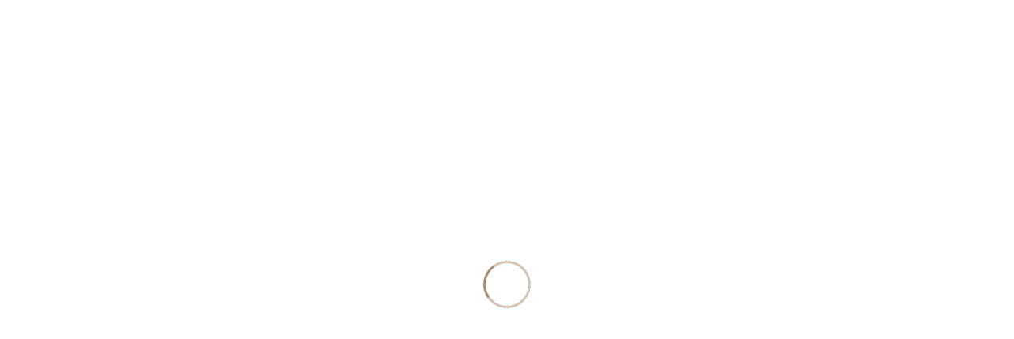

--- FILE ---
content_type: text/html; charset=UTF-8
request_url: https://muratagyosei.jp/%E3%83%96%E3%83%AD%E3%82%B0/
body_size: 14966
content:
<!DOCTYPE html><html class="pc" dir="ltr" lang="ja" prefix="og: https://ogp.me/ns#"><head prefix="og: https://ogp.me/ns# fb: https://ogp.me/ns/fb#"><meta charset="UTF-8"><meta name="description" content="中小企業・個人事業主の挑戦に寄り添う、確かな伴走支援"><meta name="viewport" content="width=device-width"><meta property="og:type" content="article"><meta property="og:url" content="https://muratagyosei.jp/%E3%83%96%E3%83%AD%E3%82%B0/"><meta property="og:title" content="Blog | 北九州・福岡の補助金申請・事業許認可は村田行政書士事務所士事務所"><meta property="og:description" content="中小企業・個人事業主の挑戦に寄り添う、確かな伴走支援"><meta property="og:site_name" content="北九州・福岡の補助金申請・事業許認可は村田行政書士事務所士事務所"><meta property="og:image" content="https://muratagyosei.jp/wp-content/uploads/2021/10/MURATAsama_omeishi_ura-e1643469803266.png"><meta property="og:image:secure_url" content="https://muratagyosei.jp/wp-content/uploads/2021/10/MURATAsama_omeishi_ura-e1643469803266.png"><meta property="og:image:width" content="600"><meta property="og:image:height" content="363"><meta name="twitter:card" content="summary"><meta name="twitter:site" content="@kmurata4929"><meta name="twitter:creator" content="@kmurata4929"><meta name="twitter:title" content="Blog | 北九州・福岡の補助金申請・事業許認可は村田行政書士事務所士事務所"><meta property="twitter:description" content="中小企業・個人事業主の挑戦に寄り添う、確かな伴走支援"><meta name="twitter:image:src" content="https://muratagyosei.jp/wp-content/uploads/2021/10/MURATAsama_omeishi_ura-e1643469803266.png"><title>Blog | 北九州・福岡の補助金申請・事業許認可は村田行政書士事務所士事務所</title>
<!--[if lt IE 9]> <script src="https://muratagyosei.jp/wp-content/themes/story_tcd041/js/html5.js"></script> <![endif]--><link rel="shortcut icon" href="https://muratagyosei.jp/wp-content/uploads/tcd-w/xPIGMURATAsama_omeishi_ura-4.png.pagespeed.ic.CvoU9eZPiM.webp"><meta name="robots" content="max-image-preview:large"/><link rel="canonical" href="https://muratagyosei.jp/%e3%83%96%e3%83%ad%e3%82%b0/"/><meta name="generator" content="All in One SEO (AIOSEO) 4.8.8"/><meta property="og:locale" content="ja_JP"/><meta property="og:site_name" content="北九州・福岡の補助金申請・事業許認可は村田行政書士事務所士事務所 | 中小企業・個人事業主の挑戦に寄り添う、確かな伴走支援"/><meta property="og:type" content="article"/><meta property="og:title" content="Blog | 北九州・福岡の補助金申請・事業許認可は村田行政書士事務所士事務所"/><meta property="og:url" content="https://muratagyosei.jp/%e3%83%96%e3%83%ad%e3%82%b0/"/><meta property="article:published_time" content="2024-05-24T13:25:00+00:00"/><meta property="article:modified_time" content="2025-06-24T05:59:07+00:00"/><meta name="twitter:card" content="summary"/><meta name="twitter:site" content="@kmurata4929"/><meta name="twitter:title" content="Blog | 北九州・福岡の補助金申請・事業許認可は村田行政書士事務所士事務所"/><meta name="twitter:creator" content="@kmurata4929"/> <style id="litespeed-ccss">ul{box-sizing:border-box}:root{--wp--preset--font-size--normal:16px;--wp--preset--font-size--huge:42px}body{--wp--preset--color--black:#000;--wp--preset--color--cyan-bluish-gray:#abb8c3;--wp--preset--color--white:#fff;--wp--preset--color--pale-pink:#f78da7;--wp--preset--color--vivid-red:#cf2e2e;--wp--preset--color--luminous-vivid-orange:#ff6900;--wp--preset--color--luminous-vivid-amber:#fcb900;--wp--preset--color--light-green-cyan:#7bdcb5;--wp--preset--color--vivid-green-cyan:#00d084;--wp--preset--color--pale-cyan-blue:#8ed1fc;--wp--preset--color--vivid-cyan-blue:#0693e3;--wp--preset--color--vivid-purple:#9b51e0;--wp--preset--gradient--vivid-cyan-blue-to-vivid-purple:linear-gradient(135deg,rgba(6,147,227,1) 0%,#9b51e0 100%);--wp--preset--gradient--light-green-cyan-to-vivid-green-cyan:linear-gradient(135deg,#7adcb4 0%,#00d082 100%);--wp--preset--gradient--luminous-vivid-amber-to-luminous-vivid-orange:linear-gradient(135deg,rgba(252,185,0,1) 0%,rgba(255,105,0,1) 100%);--wp--preset--gradient--luminous-vivid-orange-to-vivid-red:linear-gradient(135deg,rgba(255,105,0,1) 0%,#cf2e2e 100%);--wp--preset--gradient--very-light-gray-to-cyan-bluish-gray:linear-gradient(135deg,#eee 0%,#a9b8c3 100%);--wp--preset--gradient--cool-to-warm-spectrum:linear-gradient(135deg,#4aeadc 0%,#9778d1 20%,#cf2aba 40%,#ee2c82 60%,#fb6962 80%,#fef84c 100%);--wp--preset--gradient--blush-light-purple:linear-gradient(135deg,#ffceec 0%,#9896f0 100%);--wp--preset--gradient--blush-bordeaux:linear-gradient(135deg,#fecda5 0%,#fe2d2d 50%,#6b003e 100%);--wp--preset--gradient--luminous-dusk:linear-gradient(135deg,#ffcb70 0%,#c751c0 50%,#4158d0 100%);--wp--preset--gradient--pale-ocean:linear-gradient(135deg,#fff5cb 0%,#b6e3d4 50%,#33a7b5 100%);--wp--preset--gradient--electric-grass:linear-gradient(135deg,#caf880 0%,#71ce7e 100%);--wp--preset--gradient--midnight:linear-gradient(135deg,#020381 0%,#2874fc 100%);--wp--preset--font-size--small:13px;--wp--preset--font-size--medium:20px;--wp--preset--font-size--large:36px;--wp--preset--font-size--x-large:42px;--wp--preset--spacing--20:.44rem;--wp--preset--spacing--30:.67rem;--wp--preset--spacing--40:1rem;--wp--preset--spacing--50:1.5rem;--wp--preset--spacing--60:2.25rem;--wp--preset--spacing--70:3.38rem;--wp--preset--spacing--80:5.06rem;--wp--preset--shadow--natural:6px 6px 9px rgba(0,0,0,.2);--wp--preset--shadow--deep:12px 12px 50px rgba(0,0,0,.4);--wp--preset--shadow--sharp:6px 6px 0 rgba(0,0,0,.2);--wp--preset--shadow--outlined:6px 6px 0 -3px rgba(255,255,255,1) , 6px 6px rgba(0,0,0,1);--wp--preset--shadow--crisp:6px 6px 0 rgba(0,0,0,1)}html,body,div,span,h1,h2,h4,p,a,img,ul,li,header,nav,time{margin:0;padding:0;border:0;outline:0;font-size:100%;vertical-align:baseline}header,nav{display:block}html{overflow-y:scroll;-webkit-text-size-adjust:100%;-ms-text-size-adjust:100%}ul{list-style:none}img{-ms-interpolation-mode:bicubic}.clearfix:after{content:".";display:block;clear:both;height:0;font-size:.1em;line-height:0;visibility:hidden;overflow:hidden}.clearfix{display:inline-block}.clearfix{display:block}body{-webkit-font-smoothing:antialiased;background:#fff;color:#666;line-height:1}a{color:#666;text-decoration:none}img{vertical-align:bottom}p{font-size:14px;line-height:2.4}.fleft{float:left}.fright{float:right}.font-type1{font-family:Verdana,"Hiragino Kaku Gothic ProN","ヒラギノ角ゴ ProN W3","メイリオ",Meiryo,sans-serif}.inner{margin:0 auto;width:1150px}.primary{width:68.69565%}.secondary{width:26.08696%;max-width:300px}#site-loader-overlay{position:fixed;background:#fff;background:rgba(255,255,255,1);top:0;left:0;bottom:0;right:0;z-index:99999;opacity:1}#site-loader-spinner{width:60px;height:60px;border-radius:100%;margin-top:-30px;margin-left:-30px;border:4px solid #ccc;border-top-color:#666;box-sizing:border-box;position:absolute;top:50%;left:50%;animation:loading 1.2s linear infinite;-webkit-animation:loading 1.2s linear infinite;text-indent:-9999em}@keyframes loading{0%{transform:rotate(0deg)}100%{transform:rotate(360deg)}}@-webkit-keyframes loading{0%{-webkit-transform:rotate(0deg)}100%{-webkit-transform:rotate(360deg)}}@-webkit-keyframes fadeIn{from{opacity:0}to{opacity:1}}@keyframes fadeIn{from{opacity:0}to{opacity:1}}.styled-post-list1 li{line-height:1.4;margin-bottom:30px;padding:0}.styled-post-list1-date{display:block;font-size:13px;line-height:1;margin-bottom:1em}.headline-bar{box-sizing:border-box;color:#fff;font-size:14px;font-weight:400;margin:50px 0 34px;padding:20px 25px;position:relative;width:100%}.post-content{overflow:hidden}.post-header{margin:90px auto 60px;text-align:center;word-wrap:break-word}.post-title{font-size:42px;line-height:1.4}.header{position:relative}.header-bar{height:100px;width:100%}.header-bar-inner{position:relative}.logo{font-size:26px;height:100px;overflow:hidden;width:300px}.logo-image{position:absolute;top:35px;left:0}.global-nav{float:right;font-size:14px}.global-nav .sub-menu{line-height:1.5;opacity:0;position:absolute;top:100%;left:0;-webkit-transform:translate(0,25%);-moz-transform:translate(0,25%);-ms-transform:translate(0,25%);-o-transform:translate(0,25%);transform:translate(0,25%);visibility:hidden;z-index:99}.global-nav .sub-menu li{position:relative}.global-nav .sub-menu a{background:#c5b8a9;box-sizing:border-box;color:#fff;display:block;padding:12px 20px;width:210px}.global-nav>ul>li{float:left;position:relative}.global-nav>ul>li>a{line-height:100px;padding:0 28px}.global-nav a{display:block}.global-nav>ul>li:last-child>ul.sub-menu{left:auto;right:0}.signage{background-color:#eaeaea;background-repeat:no-repeat;background-position:center center;background-size:cover;display:table;height:360px;position:relative;width:100%}.signage-content{-webkit-animation:fadeIn 1s ease 2.5s;-moz-animation:fadeIn 1s ease 2.5s;-ms-animation:fadeIn 1s ease 2.5s;-o-animation:fadeIn 1s ease 2.5s;animation:fadeIn 1s ease 2.5s;animation-fill-mode:both;display:table-cell;text-align:center;vertical-align:middle}.signage-title{margin-bottom:15px}.breadcrumb{font-size:14px;height:55px;line-height:55px;margin:0 auto;overflow:hidden;white-space:nowrap;text-overflow:ellipsis;visibility:visible}.breadcrumb .home a:before{content:"\e90c";font-family:"design_plus"}.breadcrumb li{display:inline}.breadcrumb .home span{display:none}.breadcrumb li:after{content:"\e910";font-family:"design_plus";font-size:9px;margin:0 1em}.breadcrumb li:last-child:after{display:none}.breadcrumb-wrapper{background:rgba(255,255,255,.7);position:absolute;bottom:0;left:0;width:100%}.side_widget{font-size:14px;position:relative}.side_widget:first-child{margin-top:0}.side_widget:first-child .headline-bar{margin-top:0}.side_widget .headline-bar{margin-bottom:20px}.side_widget ul{margin:0}.side_widget li{line-height:200%;margin:0 0 20px}.pagetop{position:fixed;bottom:0;right:0;z-index:10}.pagetop a{color:#fff;display:block;position:relative;width:60px;height:60px}.pagetop a:before{-webkit-font-smoothing:antialiased;content:"\e911";display:block;font-family:"design_plus";font-size:18px;margin:auto;position:absolute;top:0;bottom:0;left:0;right:0;width:17px;height:17px}@media only screen and (max-width:1199px){.inner{width:89.84375%}}@media only screen and (max-width:991px){.inner{width:100%}.breadcrumb-wrapper .inner,.main>.inner{box-sizing:border-box;padding:0 6.11111%;width:100%}}@media only screen and (max-width:767px){.primary,.secondary{float:none;max-width:100%;width:100%}p{font-size:12px;line-height:2}.styled-post-list1 li{margin-bottom:20px}.styled-post-list1-date{font-size:12px;line-height:1;margin-bottom:8.4px}.headline-bar{font-size:14px;font-weight:400;height:40px;line-height:40px;margin:30px 0 20px;padding:0;text-align:center}}@media only screen and (max-width:991px){.post-header{box-sizing:border-box}}@media only screen and (max-width:767px){.post-header{margin:30px auto}.post-title{font-size:18px;line-height:1.5}}@media only screen and (max-width:1200px){.header-bar{background:#fff;border-bottom:1px solid #ccc;box-shadow:0 1px 4px 0 rgba(0,0,0,.2);margin:0;position:relative;top:0;left:0;height:55px;width:100%;z-index:100}.header-bar-inner{width:100%}.logo{float:left;font-size:18px;height:auto;line-height:55px;margin-left:15px;position:relative;top:0;width:calc(100% - 90px)}.logo a{display:block;height:100%}.logo img{vertical-align:middle}.logo-image{font-size:0}.global-nav-button{border-left:1px solid #ddd;display:inline-block;font-size:11px;line-height:56px;position:absolute;right:0;width:56px;height:56px;z-index:9}.global-nav-button:before{color:#000;content:"\f0c9";display:block;font-family:"design_plus";font-size:18px;-webkit-font-smoothing:antialiased;-moz-osx-font-smoothing:grayscale;line-height:24px;margin:auto;position:absolute;top:0;bottom:0;left:0;right:0;text-align:center;width:24px;height:24px}.global-nav{display:none;-moz-box-shadow:1px 2px 1.5px rgba(0,0,0,.1);-webkit-box-shadow:1px 2px 1.5px rgba(0,0,0,.1);box-shadow:1px 2px 1.5px rgba(0,0,0,.1);width:100%}.global-nav .sub-menu{display:none;opacity:1;position:relative;transform:none;visibility:visible}.global-nav .sub-menu a{line-height:50px;padding:0 15px;padding-left:28px;width:100%}.global-nav>ul>li{float:none}.global-nav>ul>li>a{line-height:50px;padding:0 15px}.global-nav>ul>li>a:before{content:"\e910";display:inline-block;font-size:13px;font-family:"design_plus";position:absolute;top:0;right:20px}.global-nav .menu-item-has-children>a span:before{color:#fff;content:"\e90e";display:inline-block;font-size:13px;font-family:"design_plus";line-height:50px;position:absolute;top:0;right:0;text-align:center;width:50px;height:50px}.global-nav .menu-item-has-children>a:before{content:""}.global-nav .current-menu-item>a{color:#fff}.global-nav a{color:#fff!important;font-size:13px;height:50px;overflow:hidden}.signage{height:260px}}@media only screen and (max-width:767px){.signage-title{font-size:30px}.breadcrumb-wrapper{margin:0 auto;height:44px;overflow:auto;overflow-y:hidden;scrollbar-width:thin}.breadcrumb{width:auto!important;overflow:visible;font-size:13px;height:44px;line-height:44px}.side_widget{margin:30px 0}.side_widget:first-child{margin-top:30px}.side_widget .headline-bar{margin-bottom:20px}.pagetop a{width:50px;height:50px}.pagetop a:before{font-size:16px;width:16px;height:16px}}.pagetop a{background:#9f886e}.global-nav .current-menu-item>a,.post-title{color:#9f886e}.global-nav .sub-menu a,.headline-bar{background:#c5b8a8}@media only screen and (max-width:1200px){.global-nav a{background:#c5b8a8}.global-nav .sub-menu a{background:#9f886e}}.headline-font-type{font-family:"Times New Roman","游明朝","Yu Mincho","游明朝体","YuMincho","ヒラギノ明朝 Pro W3","Hiragino Mincho Pro","HiraMinProN-W3","HGS明朝E","ＭＳ Ｐ明朝","MS PMincho",serif;font-weight:500}.global-nav>ul>li>a{color:#666}</style><script type="application/ld+json" class="aioseo-schema">{"@context":"https:\/\/schema.org","@graph":[{"@type":"BreadcrumbList","@id":"https:\/\/muratagyosei.jp\/%e3%83%96%e3%83%ad%e3%82%b0\/#breadcrumblist","itemListElement":[{"@type":"ListItem","@id":"https:\/\/muratagyosei.jp#listItem","position":1,"name":"\u30db\u30fc\u30e0","item":"https:\/\/muratagyosei.jp","nextItem":{"@type":"ListItem","@id":"https:\/\/muratagyosei.jp\/%e3%83%96%e3%83%ad%e3%82%b0\/#listItem","name":"Blog"}},{"@type":"ListItem","@id":"https:\/\/muratagyosei.jp\/%e3%83%96%e3%83%ad%e3%82%b0\/#listItem","position":2,"name":"Blog","previousItem":{"@type":"ListItem","@id":"https:\/\/muratagyosei.jp#listItem","name":"\u30db\u30fc\u30e0"}}]},{"@type":"Organization","@id":"https:\/\/muratagyosei.jp\/#organization","name":"\u5317\u4e5d\u5dde\u30fb\u798f\u5ca1\u306e\u88dc\u52a9\u91d1\u7533\u8acb\u30fb\u4e8b\u696d\u8a31\u8a8d\u53ef\u306f\u6751\u7530\u884c\u653f\u66f8\u58eb\u4e8b\u52d9\u6240\u58eb\u4e8b\u52d9\u6240","description":"\u4e2d\u5c0f\u4f01\u696d\u30fb\u500b\u4eba\u4e8b\u696d\u4e3b\u306e\u6311\u6226\u306b\u5bc4\u308a\u6dfb\u3046\u3001\u78ba\u304b\u306a\u4f34\u8d70\u652f\u63f4","url":"https:\/\/muratagyosei.jp\/","sameAs":["https:\/\/twitter.com\/@kmurata4929"]},{"@type":"WebPage","@id":"https:\/\/muratagyosei.jp\/%e3%83%96%e3%83%ad%e3%82%b0\/#webpage","url":"https:\/\/muratagyosei.jp\/%e3%83%96%e3%83%ad%e3%82%b0\/","name":"Blog | \u5317\u4e5d\u5dde\u30fb\u798f\u5ca1\u306e\u88dc\u52a9\u91d1\u7533\u8acb\u30fb\u4e8b\u696d\u8a31\u8a8d\u53ef\u306f\u6751\u7530\u884c\u653f\u66f8\u58eb\u4e8b\u52d9\u6240\u58eb\u4e8b\u52d9\u6240","inLanguage":"ja","isPartOf":{"@id":"https:\/\/muratagyosei.jp\/#website"},"breadcrumb":{"@id":"https:\/\/muratagyosei.jp\/%e3%83%96%e3%83%ad%e3%82%b0\/#breadcrumblist"},"datePublished":"2024-05-24T22:25:00+09:00","dateModified":"2025-06-24T14:59:07+09:00"},{"@type":"WebSite","@id":"https:\/\/muratagyosei.jp\/#website","url":"https:\/\/muratagyosei.jp\/","name":"\u5317\u4e5d\u5dde\u30fb\u798f\u5ca1\u306e\u88dc\u52a9\u91d1\u7533\u8acb\u30fb\u4e8b\u696d\u8a31\u8a8d\u53ef\u306f\u6751\u7530\u884c\u653f\u66f8\u58eb\u4e8b\u52d9\u6240\u58eb\u4e8b\u52d9\u6240","description":"\u4e2d\u5c0f\u4f01\u696d\u30fb\u500b\u4eba\u4e8b\u696d\u4e3b\u306e\u6311\u6226\u306b\u5bc4\u308a\u6dfb\u3046\u3001\u78ba\u304b\u306a\u4f34\u8d70\u652f\u63f4","inLanguage":"ja","publisher":{"@id":"https:\/\/muratagyosei.jp\/#organization"}}]}</script> <link rel='dns-prefetch' href='//webfonts.xserver.jp'/><link rel="alternate" title="oEmbed (JSON)" type="application/json+oembed" href="https://muratagyosei.jp/wp-json/oembed/1.0/embed?url=https%3A%2F%2Fmuratagyosei.jp%2F%25e3%2583%2596%25e3%2583%25ad%25e3%2582%25b0%2F"/><link rel="alternate" title="oEmbed (XML)" type="text/xml+oembed" href="https://muratagyosei.jp/wp-json/oembed/1.0/embed?url=https%3A%2F%2Fmuratagyosei.jp%2F%25e3%2583%2596%25e3%2583%25ad%25e3%2582%25b0%2F&#038;format=xml"/><link rel="preconnect" href="https://fonts.googleapis.com"><link rel="preconnect" href="https://fonts.gstatic.com" crossorigin><script type="litespeed/javascript">!function(a){"use strict";var b=function(b,c,d){function e(a){return h.body?a():void setTimeout(function(){e(a)})}function f(){i.addEventListener&&i.removeEventListener("load",f),i.media=d||"all"}var g,h=a.document,i=h.createElement("link");if(c)g=c;else{var j=(h.body||h.getElementsByTagName("head")[0]).childNodes;g=j[j.length-1]}var k=h.styleSheets;i.rel="stylesheet",i.href=b,i.media="only x",e(function(){g.parentNode.insertBefore(i,c?g:g.nextSibling)});var l=function(a){for(var b=i.href,c=k.length;c--;)if(k[c].href===b)return a();setTimeout(function(){l(a)})};return i.addEventListener&&i.addEventListener("load",f),i.onloadcssdefined=l,l(f),i};"undefined"!=typeof exports?exports.loadCSS=b:a.loadCSS=b}("undefined"!=typeof global?global:this);!function(a){if(a.loadCSS){var b=loadCSS.relpreload={};if(b.support=function(){try{return a.document.createElement("link").relList.supports("preload")}catch(b){return!1}},b.poly=function(){for(var b=a.document.getElementsByTagName("link"),c=0;c<b.length;c++){var d=b[c];"preload"===d.rel&&"style"===d.getAttribute("as")&&(a.loadCSS(d.href,d,d.getAttribute("media")),d.rel=null)}},!b.support()){b.poly();var c=a.setInterval(b.poly,300);a.addEventListener&&a.addEventListener("load",function(){b.poly(),a.clearInterval(c)}),a.attachEvent&&a.attachEvent("onload",function(){a.clearInterval(c)})}}}(this);</script> <script type="litespeed/javascript" data-src="https://muratagyosei.jp/wp-includes/js/jquery/jquery.min.js?ver=3.7.1" id="jquery-core-js"></script> <link rel="https://api.w.org/" href="https://muratagyosei.jp/wp-json/"/><link rel="alternate" title="JSON" type="application/json" href="https://muratagyosei.jp/wp-json/wp/v2/pages/2049"/><link rel="EditURI" type="application/rsd+xml" title="RSD" href="https://muratagyosei.jp/xmlrpc.php?rsd"/><meta name="generator" content="WordPress 6.9"/><link rel='shortlink' href='https://muratagyosei.jp/?p=2049'/><meta name="google-site-verification" content="aqK-8Q6CdMYHZuP-vvLEk5aY4q1AhqtbmHcCniBBJW0"/>　</head><body class="wp-singular page-template-default page page-id-2049 wp-embed-responsive wp-theme-story_tcd041 font-1"><noscript><meta HTTP-EQUIV="refresh" content="0;url='https://muratagyosei.jp/%E3%83%96%E3%83%AD%E3%82%B0/?PageSpeed=noscript'" /><style><!--table,div,span,font,p{display:none} --></style><div style="display:block">Please click <a href="https://muratagyosei.jp/%E3%83%96%E3%83%AD%E3%82%B0/?PageSpeed=noscript">here</a> if you are not redirected within a few seconds.</div></noscript><div id="site-loader-overlay"><div id="site-loader-spinner" style="border: 3px solid rgba(159, 136, 110, .5); border-left: 3px solid #9F886E;">Loading</div></div><div id="site_wrap"><header class="header"><div class="header-bar " style="background-color: #FFFFFF; color: #666666;"><div class="header-bar-inner inner"><div class="logo logo-image"><a href="https://muratagyosei.jp/" data-label="北九州・福岡の補助金申請・事業許認可は村田行政書士事務所士事務所"><img data-lazyloaded="1" src="[data-uri]" width="915" height="524" class="h_logo" data-src="https://muratagyosei.jp/wp-content/uploads/2025/06/ChatGPT-Image-2025年6月12日-21_53_44-e1749734209859.jpg" alt="北九州・福岡の補助金申請・事業許認可は村田行政書士事務所士事務所"></a></div>
<a href="#" id="global-nav-button" class="global-nav-button"></a><nav id="global-nav" class="global-nav"><ul id="menu-%e3%83%8b%e3%83%a5%e3%83%bc%e3%82%b9" class="menu"><li id="menu-item-2318" class="menu-item menu-item-type-post_type menu-item-object-page menu-item-home menu-item-has-children menu-item-2318"><a href="https://muratagyosei.jp/"><span></span>HOME</a><ul class="sub-menu"><li id="menu-item-2307" class="menu-item menu-item-type-post_type menu-item-object-page menu-item-home menu-item-2307"><a href="https://muratagyosei.jp/"><span></span>HOME</a></li><li id="menu-item-2712" class="menu-item menu-item-type-custom menu-item-object-custom menu-item-2712"><a href="https://muratagyosei.jp/visa/"><span></span>ビザ・在留資格</a></li></ul></li><li id="menu-item-2308" class="menu-item menu-item-type-post_type menu-item-object-page menu-item-has-children menu-item-2308"><a href="https://muratagyosei.jp/%e3%81%94%e6%8c%a8%e6%8b%b6/"><span></span>MY VISION ご挨拶</a><ul class="sub-menu"><li id="menu-item-2319" class="menu-item menu-item-type-post_type menu-item-object-page menu-item-2319"><a href="https://muratagyosei.jp/%e3%81%94%e6%8c%a8%e6%8b%b6/"><span></span>MY VISION ご挨拶</a></li></ul></li><li id="menu-item-2309" class="menu-item menu-item-type-post_type menu-item-object-page menu-item-has-children menu-item-2309"><a href="https://muratagyosei.jp/%e6%a5%ad%e5%8b%99%e6%a1%88%e5%86%85/"><span></span>PRACTICE AREAS 業務案内</a><ul class="sub-menu"><li id="menu-item-2320" class="menu-item menu-item-type-post_type menu-item-object-page menu-item-2320"><a href="https://muratagyosei.jp/%e6%a5%ad%e5%8b%99%e6%a1%88%e5%86%85/"><span></span>PRACTICE AREAS 業務案内</a></li><li id="menu-item-2711" class="menu-item menu-item-type-custom menu-item-object-custom menu-item-2711"><a href="https://muratagyosei.jp/visa/"><span></span>ビザ・在留資格</a></li><li id="menu-item-2311" class="menu-item menu-item-type-post_type menu-item-object-page menu-item-2311"><a href="https://muratagyosei.jp/%e6%8c%81%e7%b6%9a%e5%8c%96%e8%a3%9c%e5%8a%a9%e9%87%91/"><span></span>⼩規模事業者持続化補助金（通常枠）</a></li><li id="menu-item-2313" class="menu-item menu-item-type-post_type menu-item-object-page menu-item-2313"><a href="https://muratagyosei.jp/%e3%82%82%e3%81%ae%e3%81%a5%e3%81%8f%e3%82%8a%e8%a3%9c%e5%8a%a9%e9%87%91%e5%92%8c/"><span></span>【ものづくり補助金】中小企業・小規模事業者の革新的な挑戦を強力に支援！</a></li><li id="menu-item-2314" class="menu-item menu-item-type-post_type menu-item-object-page menu-item-2314"><a href="https://muratagyosei.jp/%e4%b8%ad%e5%b0%8f%e4%bc%81%e6%a5%ad%e6%96%b0%e4%ba%8b%e6%a5%ad%e9%80%b2%e5%87%ba%e4%bf%83%e9%80%b2%e8%a3%9c%e5%8a%a9%e9%87%91/"><span></span>【中小企業新事業進出促進補助金(新事業進出補助金】新事業への挑戦を最大9,000万円強力サポート！</a></li><li id="menu-item-2539" class="menu-item menu-item-type-post_type menu-item-object-post menu-item-2539"><a href="https://muratagyosei.jp/%e4%ba%ba%e6%b0%97%e3%81%ae%e8%a3%9c%e5%8a%a9%e9%87%91/"><span></span>１分で分かる　中小企業向け人気の補助金ショート動画　</a></li><li id="menu-item-2575" class="menu-item menu-item-type-post_type menu-item-object-page menu-item-2575"><a href="https://muratagyosei.jp/%e4%bb%8b%e8%ad%b7%e5%8c%bb%e7%99%82%e9%99%a2/"><span></span>介護医療院への転換について</a></li></ul></li><li id="menu-item-2315" class="menu-item menu-item-type-post_type menu-item-object-page menu-item-has-children menu-item-2315"><a href="https://muratagyosei.jp/%e6%96%99%e9%87%91%e4%b8%80%e8%a6%a7/"><span></span>料金一覧</a><ul class="sub-menu"><li id="menu-item-2322" class="menu-item menu-item-type-post_type menu-item-object-page menu-item-2322"><a href="https://muratagyosei.jp/%e6%96%99%e9%87%91%e4%b8%80%e8%a6%a7/"><span></span>料金一覧</a></li></ul></li><li id="menu-item-2321" class="menu-item menu-item-type-post_type menu-item-object-page menu-item-has-children menu-item-2321"><a href="https://muratagyosei.jp/%e7%95%a5%e6%ad%b4/"><span></span>YOUR ADVISOR 略歴</a><ul class="sub-menu"><li id="menu-item-2310" class="menu-item menu-item-type-post_type menu-item-object-page menu-item-2310"><a href="https://muratagyosei.jp/%e7%95%a5%e6%ad%b4/"><span></span>YOUR ADVISOR　略歴</a></li></ul></li><li id="menu-item-2312" class="menu-item menu-item-type-post_type menu-item-object-page menu-item-has-children menu-item-2312"><a href="https://muratagyosei.jp/%e3%81%8a%e5%95%8f%e3%81%84%e5%90%88%e3%82%8f%e3%81%9b/"><span></span>お問い合わせ</a><ul class="sub-menu"><li id="menu-item-2323" class="menu-item menu-item-type-post_type menu-item-object-page menu-item-2323"><a href="https://muratagyosei.jp/%e3%81%8a%e5%95%8f%e3%81%84%e5%90%88%e3%82%8f%e3%81%9b/"><span></span>お問い合わせ</a></li></ul></li><li id="menu-item-2564" class="menu-item menu-item-type-post_type menu-item-object-page menu-item-has-children menu-item-2564"><a href="https://muratagyosei.jp/%e3%83%96%e3%83%ad%e3%82%b0%e4%b8%80%e8%a6%a7%e7%94%a8/"><span></span>BLOG</a><ul class="sub-menu"><li id="menu-item-2540" class="menu-item menu-item-type-post_type menu-item-object-post menu-item-2540"><a href="https://muratagyosei.jp/%e4%ba%ba%e6%b0%97%e3%81%ae%e8%a3%9c%e5%8a%a9%e9%87%91/"><span></span>１分で分かる　中小企業向け人気の補助金ショート動画　</a></li><li id="menu-item-2541" class="menu-item menu-item-type-post_type menu-item-object-post menu-item-2541"><a href="https://muratagyosei.jp/%e8%a3%9c%e5%8a%a9%e9%87%91-%e5%8c%97%e4%b9%9d%e5%b7%9e%e5%b8%82/"><span></span>北九州市　生産性向上支助成金　募集開始</a></li><li id="menu-item-2543" class="menu-item menu-item-type-post_type menu-item-object-post menu-item-2543"><a href="https://muratagyosei.jp/%e5%bb%ba%e8%a8%ad%e3%82%ad%e3%83%a3%e3%83%aa%e3%82%a2%e3%82%a2%e3%83%83%e3%83%97%e3%82%b7%e3%82%b9%e3%83%86%e3%83%a0%e3%80%80%e4%b8%80%e4%ba%ba%e8%a6%aa%e6%96%b9/"><span></span>建設キャリアアップシステム　一人親方の事業者登録は必要？</a></li><li id="menu-item-2546" class="menu-item menu-item-type-post_type menu-item-object-post menu-item-2546"><a href="https://muratagyosei.jp/%e7%94%9f%e7%94%a3%e6%80%a7%e5%90%91%e4%b8%8a-%e8%b3%83%e9%87%91%e5%bc%95%e4%b8%8a%e3%81%92%e5%bf%9c%e6%8f%b4%e8%a3%9c%e5%8a%a9%e9%87%91/"><span></span>北九州市　生産性向上・賃金引上げ応援補助金</a></li><li id="menu-item-2618" class="menu-item menu-item-type-post_type menu-item-object-news menu-item-2618"><a href="https://muratagyosei.jp/news/%e7%b5%8c%e5%96%b6%e3%83%bb%e7%ae%a1%e7%90%86%e3%83%93%e3%82%b6/"><span></span>経営・管理ビザの３つのポイント</a></li><li id="menu-item-2547" class="menu-item menu-item-type-post_type menu-item-object-post menu-item-2547"><a href="https://muratagyosei.jp/%e6%8a%80%e8%83%bd%e5%ae%9f%e7%bf%92%e5%88%b6%e5%ba%a6%e3%80%80%e8%a6%8b%e7%9b%b4%e3%81%97/"><span></span>技能実習制度　見直し</a></li><li id="menu-item-2549" class="menu-item menu-item-type-post_type menu-item-object-post menu-item-2549"><a href="https://muratagyosei.jp/%e5%8c%bb%e7%99%82%e6%b3%95%e4%ba%ba%e8%a8%ad%e7%ab%8b/"><span></span>介護療養型医療施設から介護医療院への転換について</a></li><li id="menu-item-2565" class="menu-item menu-item-type-post_type menu-item-object-page menu-item-2565"><a href="https://muratagyosei.jp/%e3%83%96%e3%83%ad%e3%82%b0%e4%b8%80%e8%a6%a7%e7%94%a8/"><span></span>ブログ一覧</a></li></ul></li></ul></nav></div></div><div class="signage" style="background-image: url();"></div><div class="breadcrumb-wrapper"><ul class="breadcrumb inner" itemscope itemtype="https://schema.org/BreadcrumbList"><li class="home" itemprop="itemListElement" itemscope itemtype="https://schema.org/ListItem">
<a href="https://muratagyosei.jp/" itemprop="item">
<span itemprop="name">HOME</span>
</a><meta itemprop="position" content="1"/></li><li class="last" itemprop="itemListElement" itemscope itemtype="https://schema.org/ListItem"><span itemprop="name">Blog</span><meta itemprop="position" content="2"></li></ul></div></header><div class="main"><div class="inner"><div class="post-header"><h1 class="post-title headline-font-type">Blog</h1></div><div class="clearfix flex_layout"><div class="primary fleft"><div class="post-content"></div></div><div class="secondary fright"></div></div></div></div><footer class="footer footer__type1"><section class="footer-gallery"><div class="footer-gallery-title headline-font-type" style="font-size: 40px;">MURATA Certified Administrative Procedures Legal Specialist</div><div class="footer-gallery-slider"><article class="article06">
<a href="https://muratagyosei.jp/gallery/galley-2/">
<img data-lazyloaded="1" src="[data-uri]" width="728" height="504" class="article06-thumbnail" data-src="https://muratagyosei.jp/wp-content/uploads/2021/10/xfakurian-design-GJKx5lhwU3M-unsplash-728x504.jpg.pagespeed.ic.YczBfFAeL6.webp" alt=""><div class="article06-content"><div class="article06-title headline-font-type">WABE</div><p class="article06-meta"><time class="article06-date" datetime="2021-10-04">2021.10.04</time></p></div>
</a></article><article class="article06">
<a href="https://muratagyosei.jp/gallery/%e8%a1%8c%e6%94%bf%e6%9b%b8%e5%a3%ab%e4%bc%9a/">
<img data-lazyloaded="1" src="[data-uri]" width="728" height="504" class="article06-thumbnail" data-src="https://muratagyosei.jp/wp-content/uploads/2021/10/ユキマサくんB-5-2-728x504.jpg" alt=""><div class="article06-content"><div class="article06-title headline-font-type">行政書士会マスコット　行政くん</div><p class="article06-meta"><time class="article06-date" datetime="2021-10-04">2021.10.04</time></p></div>
</a></article><article class="article06">
<a href="https://muratagyosei.jp/gallery/galley/">
<img data-lazyloaded="1" src="[data-uri]" width="728" height="504" class="article06-thumbnail" data-src="https://muratagyosei.jp/wp-content/uploads/2021/10/x20190504_182547-1-728x504.jpg.pagespeed.ic.vt43252myg.webp" alt=""><div class="article06-content"><div class="article06-title headline-font-type">当事務所の看板犬　ずっと一緒</div><p class="article06-meta"><time class="article06-date" datetime="2021-10-03">2021.10.03</time></p></div>
</a></article><article class="article06">
<a href="https://muratagyosei.jp/gallery/chatgpt/">
<img data-lazyloaded="1" src="[data-uri]" width="728" height="504" class="article06-thumbnail" data-src="https://muratagyosei.jp/wp-content/uploads/2025/04/ChatGPT-Image-2025年4月28日-03_13_15-728x504.jpg" alt=""><div class="article06-content"><div class="article06-title headline-font-type">goobyイラスト chatGPT</div><p class="article06-meta"><time class="article06-date" datetime="2025-04-28">2025.04.28</time></p></div>
</a></article><article class="article06">
<a href="https://muratagyosei.jp/gallery/%e8%8a%b1/">
<img data-lazyloaded="1" src="[data-uri]" width="728" height="504" class="article06-thumbnail" data-src="https://muratagyosei.jp/wp-content/uploads/2021/10/macarons-g16890ebdd_1920-728x504.jpg" alt=""><div class="article06-content"><div class="article06-title headline-font-type">FLOWER</div><p class="article06-meta"><time class="article06-date" datetime="2021-10-04">2021.10.04</time></p></div>
</a></article></div></section><div class="footer-nav-wrapper" style="background-image: url(https://muratagyosei.jp/wp-content/uploads/2021/10/pexels-sandra-filipe-7087668-scaled-e1633260496434.jpg);"><div class="footer-nav inner"><div class="footer-nav-inner"><div class="footer-widget clearfix widget_pages" id="pages-2"><div class="footer-widget-title">サイト案内</div><ul><li class="page_item page-item-2099"><a href="https://muratagyosei.jp/">HOME/トップページ</a></li><li class="page_item page-item-367"><a href="https://muratagyosei.jp/%e3%81%94%e6%8c%a8%e6%8b%b6/">MY VISION ご挨拶</a></li><li class="page_item page-item-650"><a href="https://muratagyosei.jp/%e6%a5%ad%e5%8b%99%e6%a1%88%e5%86%85/">PRACTICE AREAS 業務案内</a></li><li class="page_item page-item-383"><a href="https://muratagyosei.jp/%e7%95%a5%e6%ad%b4/">YOUR ADVISOR　略歴</a></li><li class="page_item page-item-46"><a href="https://muratagyosei.jp/%e3%81%8a%e5%95%8f%e3%81%84%e5%90%88%e3%82%8f%e3%81%9b/">お問い合わせ</a></li><li class="page_item page-item-2101"><a href="https://muratagyosei.jp/%e3%83%96%e3%83%ad%e3%82%b0%e4%b8%80%e8%a6%a7%e7%94%a8/">ブログ一覧</a></li><li class="page_item page-item-404"><a href="https://muratagyosei.jp/%e6%96%99%e9%87%91%e4%b8%80%e8%a6%a7/">料金一覧</a></li></ul></div><div class="footer-widget clearfix widget_calendar" id="calendar-2"><div id="calendar_wrap" class="calendar_wrap"><table id="wp-calendar" class="wp-calendar-table"><caption>2026年1月</caption><thead><tr><th scope="col" aria-label="月曜日">月</th><th scope="col" aria-label="火曜日">火</th><th scope="col" aria-label="水曜日">水</th><th scope="col" aria-label="木曜日">木</th><th scope="col" aria-label="金曜日">金</th><th scope="col" aria-label="土曜日">土</th><th scope="col" aria-label="日曜日">日</th></tr></thead><tbody><tr><td colspan="3" class="pad">&nbsp;</td><td>1</td><td>2</td><td>3</td><td>4</td></tr><tr><td>5</td><td>6</td><td>7</td><td>8</td><td>9</td><td>10</td><td>11</td></tr><tr><td>12</td><td>13</td><td>14</td><td>15</td><td>16</td><td>17</td><td>18</td></tr><tr><td id="today">19</td><td>20</td><td>21</td><td>22</td><td>23</td><td>24</td><td>25</td></tr><tr><td>26</td><td>27</td><td>28</td><td>29</td><td>30</td><td>31</td><td class="pad" colspan="1">&nbsp;</td></tr></tbody></table><nav aria-label="前と次の月" class="wp-calendar-nav">
<span class="wp-calendar-nav-prev"><a href="https://muratagyosei.jp/2025/07/">&laquo; 7月</a></span>
<span class="pad">&nbsp;</span>
<span class="wp-calendar-nav-next">&nbsp;</span></nav></div></div></div></div></div><div class="footer-content inner"><div class="footer-logo footer-logo-image"><a href="https://muratagyosei.jp/"><img data-lazyloaded="1" src="[data-uri]" width="524" height="88" class="f_logo" data-src="https://muratagyosei.jp/wp-content/uploads/2025/06/x-e1749728903793.jpg.pagespeed.ic.NYqJg1MxWQ.webp" alt="北九州・福岡の補助金申請・事業許認可は村田行政書士事務所士事務所"></a></div><p class="align1">経済産業省　認定経営革新等支援機関（ID：108040000614）<br/>
〒806-0011<br/>
福岡県北九州市八幡西区紅梅2-10-8　<br/>
初回のお問い合は、メールフォームからお願い致します。<br/>
電話：093-883-7355　FAX : 093-883-7357　<br/>
営業時間 : 9：00～18：00（事前にご予約頂ければ、土日祝日も対応致します）<br/>
適格請求書発行事業者登録番号：T9810967288164</p></div><div class="footer-bar01"><div class="footer-bar01-inner"><ul class="social-nav"><li class="social-nav-twitter social-nav-item"><a href="https://twitter.com/kmurata4929" target="_blank"></a></li><li class="social-nav-facebook social-nav-item"><a href="http://＃" target="_blank"></a></li><li class="social-nav-instagram  social-nav-item"><a href="http://＃" target="_blank"></a></li></ul><p class="copyright"><small>Copyright &copy; 北九州・福岡の補助金申請・事業許認可は村田行政書士事務所士事務所. All rights reserved.</small></p><div id="pagetop" class="pagetop">
<a href="#"></a></div></div></div></footer></div> <script type="speculationrules">{"prefetch":[{"source":"document","where":{"and":[{"href_matches":"/*"},{"not":{"href_matches":["/wp-*.php","/wp-admin/*","/wp-content/uploads/*","/wp-content/*","/wp-content/plugins/*","/wp-content/themes/story_tcd041/*","/*\\?(.+)"]}},{"not":{"selector_matches":"a[rel~=\"nofollow\"]"}},{"not":{"selector_matches":".no-prefetch, .no-prefetch a"}}]},"eagerness":"conservative"}]}</script> <script type="litespeed/javascript" data-src="https://www.google.com/recaptcha/api.js?render=6LcREgMoAAAAAHkr_eAQdxRxfTxPu-lbwasr-AsN&amp;ver=3.0" id="google-recaptcha-js"></script> <script data-no-optimize="1">window.lazyLoadOptions=Object.assign({},{threshold:300},window.lazyLoadOptions||{});!function(t,e){"object"==typeof exports&&"undefined"!=typeof module?module.exports=e():"function"==typeof define&&define.amd?define(e):(t="undefined"!=typeof globalThis?globalThis:t||self).LazyLoad=e()}(this,function(){"use strict";function e(){return(e=Object.assign||function(t){for(var e=1;e<arguments.length;e++){var n,a=arguments[e];for(n in a)Object.prototype.hasOwnProperty.call(a,n)&&(t[n]=a[n])}return t}).apply(this,arguments)}function o(t){return e({},at,t)}function l(t,e){return t.getAttribute(gt+e)}function c(t){return l(t,vt)}function s(t,e){return function(t,e,n){e=gt+e;null!==n?t.setAttribute(e,n):t.removeAttribute(e)}(t,vt,e)}function i(t){return s(t,null),0}function r(t){return null===c(t)}function u(t){return c(t)===_t}function d(t,e,n,a){t&&(void 0===a?void 0===n?t(e):t(e,n):t(e,n,a))}function f(t,e){et?t.classList.add(e):t.className+=(t.className?" ":"")+e}function _(t,e){et?t.classList.remove(e):t.className=t.className.replace(new RegExp("(^|\\s+)"+e+"(\\s+|$)")," ").replace(/^\s+/,"").replace(/\s+$/,"")}function g(t){return t.llTempImage}function v(t,e){!e||(e=e._observer)&&e.unobserve(t)}function b(t,e){t&&(t.loadingCount+=e)}function p(t,e){t&&(t.toLoadCount=e)}function n(t){for(var e,n=[],a=0;e=t.children[a];a+=1)"SOURCE"===e.tagName&&n.push(e);return n}function h(t,e){(t=t.parentNode)&&"PICTURE"===t.tagName&&n(t).forEach(e)}function a(t,e){n(t).forEach(e)}function m(t){return!!t[lt]}function E(t){return t[lt]}function I(t){return delete t[lt]}function y(e,t){var n;m(e)||(n={},t.forEach(function(t){n[t]=e.getAttribute(t)}),e[lt]=n)}function L(a,t){var o;m(a)&&(o=E(a),t.forEach(function(t){var e,n;e=a,(t=o[n=t])?e.setAttribute(n,t):e.removeAttribute(n)}))}function k(t,e,n){f(t,e.class_loading),s(t,st),n&&(b(n,1),d(e.callback_loading,t,n))}function A(t,e,n){n&&t.setAttribute(e,n)}function O(t,e){A(t,rt,l(t,e.data_sizes)),A(t,it,l(t,e.data_srcset)),A(t,ot,l(t,e.data_src))}function w(t,e,n){var a=l(t,e.data_bg_multi),o=l(t,e.data_bg_multi_hidpi);(a=nt&&o?o:a)&&(t.style.backgroundImage=a,n=n,f(t=t,(e=e).class_applied),s(t,dt),n&&(e.unobserve_completed&&v(t,e),d(e.callback_applied,t,n)))}function x(t,e){!e||0<e.loadingCount||0<e.toLoadCount||d(t.callback_finish,e)}function M(t,e,n){t.addEventListener(e,n),t.llEvLisnrs[e]=n}function N(t){return!!t.llEvLisnrs}function z(t){if(N(t)){var e,n,a=t.llEvLisnrs;for(e in a){var o=a[e];n=e,o=o,t.removeEventListener(n,o)}delete t.llEvLisnrs}}function C(t,e,n){var a;delete t.llTempImage,b(n,-1),(a=n)&&--a.toLoadCount,_(t,e.class_loading),e.unobserve_completed&&v(t,n)}function R(i,r,c){var l=g(i)||i;N(l)||function(t,e,n){N(t)||(t.llEvLisnrs={});var a="VIDEO"===t.tagName?"loadeddata":"load";M(t,a,e),M(t,"error",n)}(l,function(t){var e,n,a,o;n=r,a=c,o=u(e=i),C(e,n,a),f(e,n.class_loaded),s(e,ut),d(n.callback_loaded,e,a),o||x(n,a),z(l)},function(t){var e,n,a,o;n=r,a=c,o=u(e=i),C(e,n,a),f(e,n.class_error),s(e,ft),d(n.callback_error,e,a),o||x(n,a),z(l)})}function T(t,e,n){var a,o,i,r,c;t.llTempImage=document.createElement("IMG"),R(t,e,n),m(c=t)||(c[lt]={backgroundImage:c.style.backgroundImage}),i=n,r=l(a=t,(o=e).data_bg),c=l(a,o.data_bg_hidpi),(r=nt&&c?c:r)&&(a.style.backgroundImage='url("'.concat(r,'")'),g(a).setAttribute(ot,r),k(a,o,i)),w(t,e,n)}function G(t,e,n){var a;R(t,e,n),a=e,e=n,(t=Et[(n=t).tagName])&&(t(n,a),k(n,a,e))}function D(t,e,n){var a;a=t,(-1<It.indexOf(a.tagName)?G:T)(t,e,n)}function S(t,e,n){var a;t.setAttribute("loading","lazy"),R(t,e,n),a=e,(e=Et[(n=t).tagName])&&e(n,a),s(t,_t)}function V(t){t.removeAttribute(ot),t.removeAttribute(it),t.removeAttribute(rt)}function j(t){h(t,function(t){L(t,mt)}),L(t,mt)}function F(t){var e;(e=yt[t.tagName])?e(t):m(e=t)&&(t=E(e),e.style.backgroundImage=t.backgroundImage)}function P(t,e){var n;F(t),n=e,r(e=t)||u(e)||(_(e,n.class_entered),_(e,n.class_exited),_(e,n.class_applied),_(e,n.class_loading),_(e,n.class_loaded),_(e,n.class_error)),i(t),I(t)}function U(t,e,n,a){var o;n.cancel_on_exit&&(c(t)!==st||"IMG"===t.tagName&&(z(t),h(o=t,function(t){V(t)}),V(o),j(t),_(t,n.class_loading),b(a,-1),i(t),d(n.callback_cancel,t,e,a)))}function $(t,e,n,a){var o,i,r=(i=t,0<=bt.indexOf(c(i)));s(t,"entered"),f(t,n.class_entered),_(t,n.class_exited),o=t,i=a,n.unobserve_entered&&v(o,i),d(n.callback_enter,t,e,a),r||D(t,n,a)}function q(t){return t.use_native&&"loading"in HTMLImageElement.prototype}function H(t,o,i){t.forEach(function(t){return(a=t).isIntersecting||0<a.intersectionRatio?$(t.target,t,o,i):(e=t.target,n=t,a=o,t=i,void(r(e)||(f(e,a.class_exited),U(e,n,a,t),d(a.callback_exit,e,n,t))));var e,n,a})}function B(e,n){var t;tt&&!q(e)&&(n._observer=new IntersectionObserver(function(t){H(t,e,n)},{root:(t=e).container===document?null:t.container,rootMargin:t.thresholds||t.threshold+"px"}))}function J(t){return Array.prototype.slice.call(t)}function K(t){return t.container.querySelectorAll(t.elements_selector)}function Q(t){return c(t)===ft}function W(t,e){return e=t||K(e),J(e).filter(r)}function X(e,t){var n;(n=K(e),J(n).filter(Q)).forEach(function(t){_(t,e.class_error),i(t)}),t.update()}function t(t,e){var n,a,t=o(t);this._settings=t,this.loadingCount=0,B(t,this),n=t,a=this,Y&&window.addEventListener("online",function(){X(n,a)}),this.update(e)}var Y="undefined"!=typeof window,Z=Y&&!("onscroll"in window)||"undefined"!=typeof navigator&&/(gle|ing|ro)bot|crawl|spider/i.test(navigator.userAgent),tt=Y&&"IntersectionObserver"in window,et=Y&&"classList"in document.createElement("p"),nt=Y&&1<window.devicePixelRatio,at={elements_selector:".lazy",container:Z||Y?document:null,threshold:300,thresholds:null,data_src:"src",data_srcset:"srcset",data_sizes:"sizes",data_bg:"bg",data_bg_hidpi:"bg-hidpi",data_bg_multi:"bg-multi",data_bg_multi_hidpi:"bg-multi-hidpi",data_poster:"poster",class_applied:"applied",class_loading:"litespeed-loading",class_loaded:"litespeed-loaded",class_error:"error",class_entered:"entered",class_exited:"exited",unobserve_completed:!0,unobserve_entered:!1,cancel_on_exit:!0,callback_enter:null,callback_exit:null,callback_applied:null,callback_loading:null,callback_loaded:null,callback_error:null,callback_finish:null,callback_cancel:null,use_native:!1},ot="src",it="srcset",rt="sizes",ct="poster",lt="llOriginalAttrs",st="loading",ut="loaded",dt="applied",ft="error",_t="native",gt="data-",vt="ll-status",bt=[st,ut,dt,ft],pt=[ot],ht=[ot,ct],mt=[ot,it,rt],Et={IMG:function(t,e){h(t,function(t){y(t,mt),O(t,e)}),y(t,mt),O(t,e)},IFRAME:function(t,e){y(t,pt),A(t,ot,l(t,e.data_src))},VIDEO:function(t,e){a(t,function(t){y(t,pt),A(t,ot,l(t,e.data_src))}),y(t,ht),A(t,ct,l(t,e.data_poster)),A(t,ot,l(t,e.data_src)),t.load()}},It=["IMG","IFRAME","VIDEO"],yt={IMG:j,IFRAME:function(t){L(t,pt)},VIDEO:function(t){a(t,function(t){L(t,pt)}),L(t,ht),t.load()}},Lt=["IMG","IFRAME","VIDEO"];return t.prototype={update:function(t){var e,n,a,o=this._settings,i=W(t,o);{if(p(this,i.length),!Z&&tt)return q(o)?(e=o,n=this,i.forEach(function(t){-1!==Lt.indexOf(t.tagName)&&S(t,e,n)}),void p(n,0)):(t=this._observer,o=i,t.disconnect(),a=t,void o.forEach(function(t){a.observe(t)}));this.loadAll(i)}},destroy:function(){this._observer&&this._observer.disconnect(),K(this._settings).forEach(function(t){I(t)}),delete this._observer,delete this._settings,delete this.loadingCount,delete this.toLoadCount},loadAll:function(t){var e=this,n=this._settings;W(t,n).forEach(function(t){v(t,e),D(t,n,e)})},restoreAll:function(){var e=this._settings;K(e).forEach(function(t){P(t,e)})}},t.load=function(t,e){e=o(e);D(t,e)},t.resetStatus=function(t){i(t)},t}),function(t,e){"use strict";function n(){e.body.classList.add("litespeed_lazyloaded")}function a(){console.log("[LiteSpeed] Start Lazy Load"),o=new LazyLoad(Object.assign({},t.lazyLoadOptions||{},{elements_selector:"[data-lazyloaded]",callback_finish:n})),i=function(){o.update()},t.MutationObserver&&new MutationObserver(i).observe(e.documentElement,{childList:!0,subtree:!0,attributes:!0})}var o,i;t.addEventListener?t.addEventListener("load",a,!1):t.attachEvent("onload",a)}(window,document);</script><script data-no-optimize="1">window.litespeed_ui_events=window.litespeed_ui_events||["mouseover","click","keydown","wheel","touchmove","touchstart"];var urlCreator=window.URL||window.webkitURL;function litespeed_load_delayed_js_force(){console.log("[LiteSpeed] Start Load JS Delayed"),litespeed_ui_events.forEach(e=>{window.removeEventListener(e,litespeed_load_delayed_js_force,{passive:!0})}),document.querySelectorAll("iframe[data-litespeed-src]").forEach(e=>{e.setAttribute("src",e.getAttribute("data-litespeed-src"))}),"loading"==document.readyState?window.addEventListener("DOMContentLoaded",litespeed_load_delayed_js):litespeed_load_delayed_js()}litespeed_ui_events.forEach(e=>{window.addEventListener(e,litespeed_load_delayed_js_force,{passive:!0})});async function litespeed_load_delayed_js(){let t=[];for(var d in document.querySelectorAll('script[type="litespeed/javascript"]').forEach(e=>{t.push(e)}),t)await new Promise(e=>litespeed_load_one(t[d],e));document.dispatchEvent(new Event("DOMContentLiteSpeedLoaded")),window.dispatchEvent(new Event("DOMContentLiteSpeedLoaded"))}function litespeed_load_one(t,e){console.log("[LiteSpeed] Load ",t);var d=document.createElement("script");d.addEventListener("load",e),d.addEventListener("error",e),t.getAttributeNames().forEach(e=>{"type"!=e&&d.setAttribute("data-src"==e?"src":e,t.getAttribute(e))});let a=!(d.type="text/javascript");!d.src&&t.textContent&&(d.src=litespeed_inline2src(t.textContent),a=!0),t.after(d),t.remove(),a&&e()}function litespeed_inline2src(t){try{var d=urlCreator.createObjectURL(new Blob([t.replace(/^(?:<!--)?(.*?)(?:-->)?$/gm,"$1")],{type:"text/javascript"}))}catch(e){d="data:text/javascript;base64,"+btoa(t.replace(/^(?:<!--)?(.*?)(?:-->)?$/gm,"$1"))}return d}</script><script data-no-optimize="1">var litespeed_vary=document.cookie.replace(/(?:(?:^|.*;\s*)_lscache_vary\s*\=\s*([^;]*).*$)|^.*$/,"");litespeed_vary||fetch("/wp-content/plugins/litespeed-cache/guest.vary.php",{method:"POST",cache:"no-cache",redirect:"follow"}).then(e=>e.json()).then(e=>{console.log(e),e.hasOwnProperty("reload")&&"yes"==e.reload&&(sessionStorage.setItem("litespeed_docref",document.referrer),window.location.reload(!0))});</script><script data-optimized="1" type="litespeed/javascript" data-src="https://muratagyosei.jp/wp-content/litespeed/js/fdb3c5c5b862a08d9e531d9888ea6829.js?ver=865fa"></script></body></html>
<!-- Page optimized by LiteSpeed Cache @2026-01-19 19:31:10 -->
<!-- Page supported by LiteSpeed Cache 7.5.0.1 on 2026-01-19 19:31:10 -->
<!-- Guest Mode -->
<!-- QUIC.cloud CCSS loaded ✅ /ccss/f33852e2f2965550675530edb7ec6b79.css -->
<!-- QUIC.cloud UCSS loaded ✅ -->